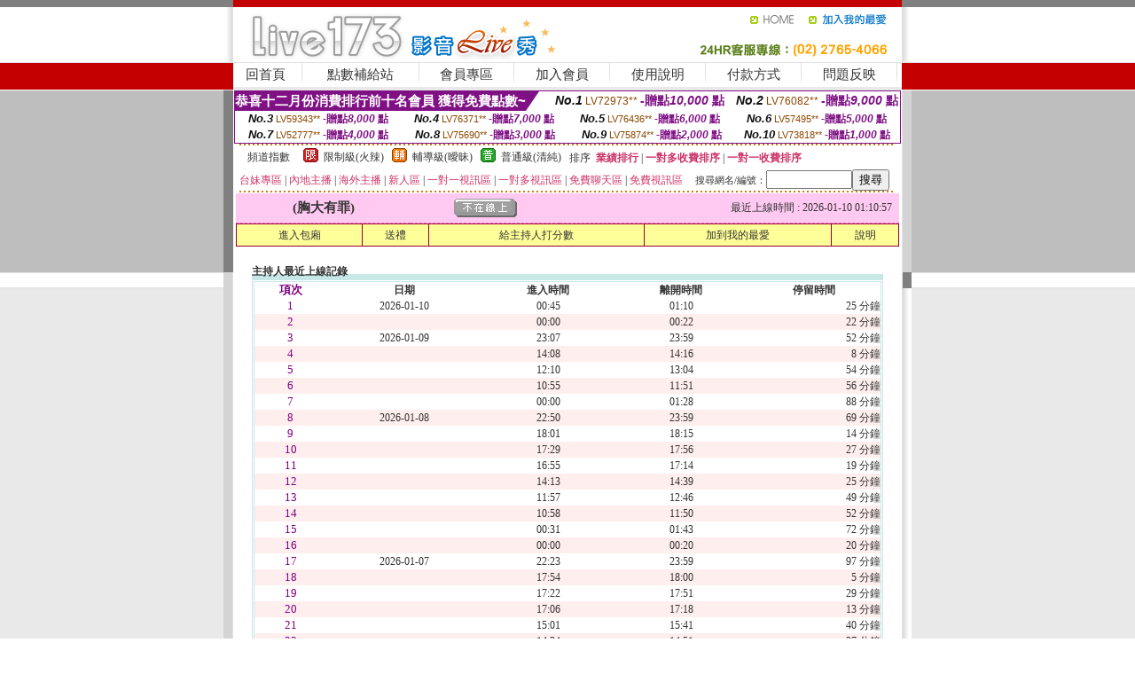

--- FILE ---
content_type: text/html; charset=Big5
request_url: http://170132.ke52y.com/index.phtml?PUT=a_show&TYPE=ALOG&AID=168312&FID=170132
body_size: 10457
content:
<html><head><title>live173色裸聊直播間</title><meta http-equiv=content-type content="text/html; charset=big5">
<meta name="Keywords" content="電話妹妹聊天網處女情人天堂嘉義之光聊天聯盟168視訊聊天室一對一show台灣Kiss情色小說成人視訊休閒EZ補夢網聊天聯盟夫妻視頻秀qq群情色部落格台灣123456免費電影區ut交友網站成人在線聊天室熱舞情色女主播視頻聊天情色聊天室大秀色情免費裸聊室色情美女跳舞直播間情色聊天裸聊秀場情色免費主播裸聊室免費看美女艷舞視訊秀色情視頻美女聊天室真實微信果聊號美聊一對一社交app一對一果聊視頻一對一服務qq號微信一對一直播號果聊破解版">
<meta name="description" content="電話妹妹聊天網處女情人天堂嘉義之光聊天聯盟168視訊聊天室一對一show台灣Kiss情色小說成人視訊休閒EZ補夢網聊天聯盟夫妻視頻秀qq群情色部落格台灣123456免費電影區ut交友網站成人在線聊天室熱舞情色女主播視頻聊天情色聊天室大秀色情免費裸聊室色情美女跳舞直播間情色聊天裸聊秀場情色免費主播裸聊室免費看美女艷舞視訊秀色情視頻美女聊天室真實微信果聊號美聊一對一社交app一對一果聊視頻一對一服務qq號微信一對一直播號果聊破解版">

<style type="text/css"><!--
.SS {font-size: 10px;line-height: 14px;}
.S {font-size: 11px;line-height: 16px;}
.M {font-size: 13px;line-height: 18px;}
.L {font-size: 15px;line-height: 20px;}
.LL {font-size: 17px;line-height: 22px;}
.LLL {font-size: 21px;line-height: 28px;}




body {
        font-size: 12px;
        height: 16px;
}


A:link { COLOR: #333333; TEXT-DECORATION: none }
A:active { COLOR: #333333; TEXT-DECORATION: none }
A:visited { COLOR: #333333; TEXT-DECORATION: none }
A:hover { COLOR: #CC0000; TEXT-DECORATION: underline }
.ainput { 
	font-size: 10pt;
	height: 22px;
	MARGIN-TOP: 2px;
	MARGIN-BOTTOM: 0px
}
select { 
	font-size: 9pt;
	height: 19px;
}
textarea { 
	font-size: 9pt;
	color: #666666;
}
td {
	font-size: 9pt;
	color: #333333;
	LETTER-SPACING: 0em;
	LINE-HEIGHT: 1.5em;
}
.style1 {
	color: #0074CE;
	font-family: Arial;
	font-weight: bold;
}
.style2 {
	font-family: Arial;
	font-weight: bold;
	color: #C40000;
}
.style3 {
	font-size: 12px;
	font-style: normal;
	LINE-HEIGHT: 1.6em;
	color: #C40000;
}
.style4 {
	font-size: 9pt;
	font-style: normal;
	LINE-HEIGHT: 1.6em;
	color: #E90080;
}
.style5 {
	font-size: 9pt;
	font-style: normal;
	LINE-HEIGHT: 1.6em;
	color: #FF8000;
}
.Table_f1 {
	font-size: 9pt;
	font-style: normal;
	LINE-HEIGHT: 1.5em;
	color: #E90080;
}
.Table_f2 {
	font-size: 9pt;
	font-style: normal;
	LINE-HEIGHT: 1.5em;
	color: #0074CE;
}
.Table_f3 {
	font-size: 9pt;
	font-style: normal;
	LINE-HEIGHT: 1.5em;
	color: #999999;
}
.Table_f4 {
	font-size: 9pt;
	font-style: normal;
	LINE-HEIGHT: 1.5em;
	color: #597D15;
}
.T11B_r {
	font-size: 11pt;
	font-weight: bold;
	LINE-HEIGHT: 1.6em;
	color: #C40000;
}
.T11B_b {
	font-size: 11pt;
	font-weight: bold;
	LINE-HEIGHT: 1.6em;
	color: #0066CC;
}
.T11B_b1 {
	font-size: 11pt;
	font-weight: bold;
	LINE-HEIGHT: 1.6em;
	color: #003399;
}
.t9 {
	font-size: 9pt;
	font-style: normal;
	LINE-HEIGHT: 1.5em;
	color: #0066CC;
}
.t9b {
	font-size: 10pt;
	font-style: normal;
	font-weight: bold;
	LINE-HEIGHT: 1.6em;
	font-family: Arial;
	color: #0066CC;
}

.t12b {
	font-size: 12pt;
	color: #004040;
	font-style: normal;
	font-weight: bold;
	LINE-HEIGHT: 1.6em;
	font-family: "Times New Roman", "Times", "serif";
}



--></style>
<script language="JavaScript" type="text/JavaScript">
function CHAT_GO(AID,FORMNAME){
document.form1_GO.AID.value=AID;
document.form1_GO.ROOM.value=AID;
document.form1_GO.MID.value=10000;
if(FORMNAME.uname.value=="" || FORMNAME.uname.value.indexOf("請輸入")!=-1)    {
  alert("請輸入暱稱");
  FORMNAME.uname.focus();
}else{
  var AWidth = screen.width-20;
  var AHeight = screen.height-80;
  if( document.all || document.layers ){
  utchat10000=window.open("","utchat10000","width="+AWidth+",height="+AHeight+",resizable=yes,toolbar=no,location=no,directories=no,status=no,menubar=no,copyhistory=no,top=0,left=0");
  }else{
  utchat10000=window.open("","utchat10000","width="+AWidth+",height="+AHeight+",resizable=yes,toolbar=no,location=no,directories=no,status=no,menubar=no,copyhistory=no,top=0,left=0");
  }
  document.form1_GO.uname.value=FORMNAME.uname.value;
  document.form1_GO.sex.value=FORMNAME.sex.value;
  document.form1_GO.submit();
}
}


function CHAT_GO123(AID){
  document.form1_GO.AID.value=AID;
  document.form1_GO.ROOM.value=AID;
  document.form1_GO.MID.value=10000;
  if(document.form1_GO.uname.value=="")    {
    alert("請輸入暱稱");
  }else{
    var AWidth = screen.width-20;
    var AHeight = screen.height-80;
    if( document.all || document.layers ){
    utchat10000=window.open("","utchat10000","width="+AWidth+",height="+AHeight+",resizable=yes,toolbar=no,location=no,directories=no,status=no,menubar=no,copyhistory=no,top=0,left=0");
    }else{
    utchat10000=window.open("","utchat10000","width="+AWidth+",height="+AHeight+",resizable=yes,toolbar=no,location=no,directories=no,status=no,menubar=no,copyhistory=no,top=0,left=0");
    }
    document.form1_GO.submit();
  }
}

function MM_swapImgRestore() { //v3.0
  var i,x,a=document.MM_sr; for(i=0;a&&i<a.length&&(x=a[i])&&x.oSrc;i++) x.src=x.oSrc;
}

function MM_preloadImages() { //v3.0
  var d=document; if(d.images){ if(!d.MM_p) d.MM_p=new Array();
    var i,j=d.MM_p.length,a=MM_preloadImages.arguments; for(i=0; i<a.length; i++)
    if (a[i].indexOf("#")!=0){ d.MM_p[j]=new Image; d.MM_p[j++].src=a[i];}}
}

function MM_findObj(n, d) { //v4.01
  var p,i,x;  if(!d) d=document; if((p=n.indexOf("?"))>0&&parent.frames.length) {
    d=parent.frames[n.substring(p+1)].document; n=n.substring(0,p);}
  if(!(x=d[n])&&d.all) x=d.all[n]; for (i=0;!x&&i<d.forms.length;i++) x=d.forms[i][n];
  for(i=0;!x&&d.layers&&i<d.layers.length;i++) x=MM_findObj(n,d.layers[i].document);
  if(!x && d.getElementById) x=d.getElementById(n); return x;
}

function MM_swapImage() { //v3.0
  var i,j=0,x,a=MM_swapImage.arguments; document.MM_sr=new Array; for(i=0;i<(a.length-2);i+=3)
   if ((x=MM_findObj(a[i]))!=null){document.MM_sr[j++]=x; if(!x.oSrc) x.oSrc=x.src; x.src=a[i+2];}
}
//-->
</script>


</head>
<!--body topMargin=0 marginheight=0 marginwidth=0 BACKGROUND='/images_live173/bg.gif'-->
<table width='776' border='0' align='center' cellpadding='0' cellspacing='0'><tr><td width='11' valign='top' background='images_live173/Tab_L2.gif'><img src='images_live173/Tab_L1.gif' width='11' height='325'></td><td width='754' align='center' valign='top' bgcolor='#FFFFFF'><body topMargin=0 marginheight=0 marginwidth=0 BACKGROUND='/images_live173/bg.gif'><table width='754' border='0' cellspacing='0' cellpadding='0'><tr><td height='8' bgcolor='#C40000'><img src='/images_live173//sx.gif' width='1' height='1'></td></tr>
<tr><td height='62'><table width='754' border='0' cellspacing='0' cellpadding='0'>
<tr><td width='365'><img src='/images_live173//logo.gif' width='365' height='62'></td>
<td width='389'><table width='389' border='0' cellspacing='0' cellpadding='0'>
<tr><td height='27' align='right'><a href='http://170132.ke52y.com/?FID=170132' target='_top'><img src='/images_live173//home.gif' width='66' height='27' border='0'></a><a href="javascript:window.external.AddFavorite ('http://170132.ke52y.com/?FID=170132','Live173影音Live秀')"><img src='/images_live173//myfavorites.gif' width='108' height='27' border='0'></a></td></tr><tr><td height='35' align='right'><img src='/images_live173//tel.gif' width='389' height='35'></td></tr></table></td></tr></table></td></tr></table><table width='754' border='0' cellspacing='0' cellpadding='0'><tr>
<td height='1' bgcolor='#E1E1E1'><img src='images_live173/sx.gif' width='1' height='1'></td></tr>
<tr><td height='27' valign='top' bgcolor='#FFFFFF'><table width='754' height='27' border='0' cellpadding='0' cellspacing='0' CLASS=L><tr align='center'><td CLASS=L><a href='./?FID=170132'>回首頁</A></td><td width='11'  CLASS=L><img src='images_live173/menuline.gif' width='11' height='27'></td><td CLASS=L><a href='/PAY1/?UID=&FID=170132' TARGET='_blank'>點數補給站</A></td><td width='11'  CLASS=L><img src='images_live173/menuline.gif' width='11' height='27'></td><td CLASS=L><a href='./?PUT=up&FID=170132' target='_top'>會員專區</span></A></td><td width='11'  CLASS=L><img src='images_live173/menuline.gif' width='11' height='27'></td><td CLASS=L><a href='./?PUT=up_reg&s=0&FID=170132' target='_top'>加入會員</span></A></td><td width='11'><img src='images_live173/menuline.gif' width='11' height='27'></td><td  CLASS=L><a href='./?PUT=faq&FID=170132'>使用說明</span></A></td><td width='11'><img src='images_live173/menuline.gif' width='11' height='27'></td><td  CLASS=L><a href='./?PUT=pay_doc1&FID=170132'>付款方式</span></A></td><td width='11'><img src='images_live173/menuline.gif' width='11' height='27'></td><td  CLASS=L><a href='./?PUT=mailbox&FID=170132'>問題反映</A></td><td width='11'><img src='images_live173/menuline.gif' width='11' height='27'></td><td  CLASS=L></td></tr></table></td></tr></table><table width='754' border='0' cellspacing='0' cellpadding='0'><tr><td height='4' bgcolor='#E9E9E9'><img src='images_live173/sx.gif' width='1' height='1'></td></tr></table><table border='0' cellspacing='0' cellpadding='0' ALIGN='CENTER' bgcolor='#FFFFFF' width='750'><tr><td><div style="margin:0 auto;width: 750px;border:1px solid #7f1184; font-family:Helvetica, Arial, 微軟正黑體 ,sans-serif;font-size: 12px; background-color: #ffffff">
 <table border="0" cellpadding="0" cellspacing="0" width="100%">
        <tr>
          <td align="left" valign="top">
            <table border="0" cellpadding="0" cellspacing="0" height="22">
              <tr>
                <td bgcolor="#7f1184"><b style="color:#FFFFFF;font-size:15px"> 恭喜十二月份消費排行前十名會員 獲得免費點數~</b></td>
                <td width="15">
                  <div style="border-style: solid;border-width: 22px 15px 0 0;border-color: #7e1184 transparent transparent transparent;"></div>
                </td>
              </tr>
            </table>
          </td>
          <td align="left">
            <b style="color:#111111;font-size:14px"><em>No.1</em></b>&nbsp;<span style="color:#8c4600;font-size:12px">LV72973**</span>
            <b style="color:#7f1184;font-size:14px"> -贈點<em>10,000</em> 點</b>
          </td>
          <td align="center" width="25%">
            <b style="color:#111111;font-size:14px"><em>No.2</em></b>&nbsp;<span style="color:#8c4600;font-size:12px">LV76082**</span>
            <b style="color:#7f1184;font-size:14px"> -贈點<em>9,000</em> 點</b>
          </td>
        </tr>
      </table>
      <table border="0" cellpadding="0" cellspacing="0" width="100%">
        <tr>
          <td align="center" width="25%">
            <b style="color:#111111;font-size:13px"><em>No.3</em></b>&nbsp;<span style="color:#8c4600;font-size:11px">LV59343**</span>
            <b style="color:#7f1184;font-size:12px"> -贈點<em>8,000</em> 點</b>
          </td>
          <td align="center" width="25%">
            <b style="color:#111111;font-size:13px"><em>No.4</em></b>&nbsp;<span style="color:#8c4600;font-size:11px">LV76371**</span>
            <b style="color:#7f1184;font-size:12px"> -贈點<em>7,000</em> 點</b>
          </td>
          <td align="center" width="25%">
            <b style="color:#111111;font-size:13px"><em>No.5</em></b>&nbsp;<span style="color:#8c4600;font-size:11px">LV76436**</span>
            <b style="color:#7f1184;font-size:12px"> -贈點<em>6,000</em> 點</b>
          </td>
          <td align="center">
            <b style="color:#111111;font-size:13px"><em>No.6</em></b>&nbsp;<span style="color:#8c4600;font-size:11px">LV57495**</span>
            <b style="color:#7f1184;font-size:12px"> -贈點<em>5,000</em> 點</b>
          </td>
        </tr>
      </table>
      <table border="0" cellpadding="0" cellspacing="0" width="100%">
        <tr>
          <td align="center" width="25%">
            <b style="color:#111111;font-size:13px"><em>No.7</em></b>&nbsp;<span style="color:#8c4600;font-size:11px">LV52777**</span>
            <b style="color:#7f1184;font-size:12px"> -贈點<em>4,000</em> 點</b>
          </td>
          <td align="center" width="25%">
            <b style="color:#111111;font-size:13px"><em>No.8</em></b>&nbsp;<span style="color:#8c4600;font-size:11px">LV75690**</span>
            <b style="color:#7f1184;font-size:12px"> -贈點<em>3,000</em> 點</b>
          </td>
          <td align="center" width="25%">
            <b style="color:#111111;font-size:13px"><em>No.9</em></b>&nbsp;<span style="color:#8c4600;font-size:11px">LV75874**</span>
            <b style="color:#7f1184;font-size:12px"> -贈點<em>2,000</em> 點</b>
          </td>
          <td align="center" width="25%">
            <b style="color:#111111;font-size:13px"><em>No.10</em></b>&nbsp;<span style="color:#8c4600;font-size:11px">LV73818**</span>
            <b style="color:#7f1184;font-size:12px"> -贈點<em>1,000</em> 點</b>
          </td>
        </tr>
      </table>
    </div>
</td></tr></table><table width='740' height='25' border='0' cellpadding='0' cellspacing='0' bgcolor='#FFFFFF' ALIGN=CENTER CLASS=S><tr> <td height='2' background='img/dot.gif'><img src='img/dot.gif' width='5' height='2'></td></tr><tr><td><table border='0' cellpadding='0' cellspacing='3' CLASS='M'><tr><td>&nbsp;&nbsp;頻道指數&nbsp;&nbsp;</TD><TD CLASS='M'>&nbsp;&nbsp;<A HREF='./index.phtml?PUT=A_SORT&SORT=R41&FID=170132'><img src='/images/slevel1.gif' width='17' height='16' BORDER='0' TITLE='節目等級為限制級適合年齡滿21歲之成人進入'></A></TD><TD>&nbsp;<A HREF='./index.phtml?PUT=A_SORT&SORT=R41&FID=170132'>限制級(火辣)</A></TD><TD>&nbsp;&nbsp;<A HREF='./index.phtml?PUT=A_SORT&SORT=R42&FID=170132'><img src='/images/slevel2.gif' width='17' height='16' BORDER='0' TITLE='節目等級為輔導級適合年齡滿18歲之成人進入'></A></TD><TD>&nbsp;<A HREF='./index.phtml?PUT=A_SORT&SORT=R42&FID=170132'>輔導級(曖昧)</A></TD><TD>&nbsp;&nbsp;<A HREF='./index.phtml?PUT=A_SORT&SORT=R40&FID=170132'><img src='/images/slevel0.gif' width='17' height='16' BORDER='0' TITLE='節目等級為普通級適合所有年齡層進入'></A></TD><TD>&nbsp;<A HREF='./index.phtml?PUT=A_SORT&SORT=R40&FID=170132'>普通級(清純)</A></TD><TD><table width='100%' height='20' border='0' cellpadding='0' cellspacing='0' CLASS='S'><tr><td valign='bottom'>&nbsp;&nbsp;排序&nbsp;&nbsp;<strong><a href='./index.phtml?PUT=A_SORT&SORT=N&ON=&FID=170132'><font color='#CC3366'>業績排行</font></a></strong>&nbsp;|&nbsp;<strong><a href='./index.phtml?PUT=A_SORT&SORT=R6&FID=170132'><font color='#CC3366'>一對多收費排序</font></a></strong>&nbsp;|&nbsp;<strong><a href='./index.phtml?PUT=A_SORT&SORT=R7&FID=170132'><font color='#CC3366'>一對一收費排序</font></a></strong></font></div></td></tr></table></td></tr></table><table width='100%' height='20' border='0' cellpadding='0' cellspacing='0'><tr><td><a href='./index.phtml?PUT=A_SORT&SORT=TW&FID=170132'><font color='#CC3366'>台妹專區</font></a>&nbsp;|&nbsp;<a href='./index.phtml?PUT=A_SORT&SORT=CN&FID=170132'><font color='#CC3366'>內地主播</font></a>&nbsp;|&nbsp;<a href='./index.phtml?PUT=A_SORT&SORT=GLOBAL&FID=170132'><font color='#CC3366'>海外主播</font></a>&nbsp;|&nbsp;<a href='./index.phtml?PUT=A_SORT&SORT=NEW&FID=170132'><font color='#CC3366'>新人區</font></a></strong>&nbsp;|&nbsp;<a href='./index.phtml?PUT=A_SORT&SORT=R52&FID=170132'><font color='#CC3366'>一對一視訊區</font></a></strong>&nbsp;|&nbsp;<a href='./index.phtml?PUT=A_SORT&SORT=R54&FID=170132'><font color='#CC3366'>一對多視訊區</font></a></strong>&nbsp;|&nbsp;<a href='./index.phtml?PUT=A_SORT&SORT=R51&FID=170132'><font color='#CC3366'>免費聊天區</font></a></strong>&nbsp;|&nbsp;<a href='./index.phtml?PUT=A_SORT&SORT=R53&FID=170132'><font color='#CC3366'>免費視訊區</font></a></strong></font></div></TD><TD><table border='0' cellspacing='0' bgcolor='#FFFFFF' cellpadding='0'><form name='SEARCHFORM123' action='./index.phtml' align=center method=POST><input type=hidden name='PUT' value='a_show'><input type=hidden name='FID' value='170132'><TR><TD class='S'>搜尋網名/編號：<input type='text' name='KEY_STR' size='10' VALUE=''><input type='SUBMIT' value='搜尋' name='B2'></td></tr></FORM></table></TD></tr></table><tr> <td height='2' background='img/dot.gif'><img src='img/dot.gif' width='5' height='2'></td></tr></td></tr></table><table width='750' border='0' cellspacing='0' cellpadding='0' ALIGN=CENTER BGCOLOR='#FFFFFF'><TR><TD><CENTER>
<SCRIPT language='JavaScript'>
function CHECK_SEARCH_KEY(FORMNAME){
  var error;
  if (FORMNAME.KEY_STR.value.length<2){
    alert('您輸入的搜尋字串必需多於 2 字元!!');
    FORMNAME.KEY_STR.focus();
    return false;
  }
  return true;
}
</SCRIPT>
<script>function BOOKMARKAID(){var BASE_URL='http://170132.ke52y.com/?PUT=a_show&AID=168312&FID=170132&R2=&CHANNEL=R52';var BASE_TITLE='胸大有罪影音視訊聊天室 - 胸大有罪 ';if ((navigator.appName == "Microsoft Internet Explorer") && (parseInt(navigator.appVersion) >= 4)) {
window.external.AddFavorite (BASE_URL,BASE_TITLE);
}else {
var msg = '為了方便您下次再進入本網站請 [ 加入我的最愛]!';
if(navigator.appName == 'Netscape'){msg += '(CTRL-D)';}
alert(msg);
}
}</script><SCRIPT>
function CHATGO(AID,ACTIONTYPE){
  document.FORM_GO_CHAT.ACTIONTYPE.value=ACTIONTYPE;
  document.FORM_GO_CHAT.AID.value=AID;
  document.FORM_GO_CHAT.ROOM.value=AID;
  document.FORM_GO_CHAT.MID.value=10000;
  document.FORM_GO_CHAT.target="A_"+AID;
  var AW = screen.availWidth;
  var AH = screen.availHeight;document.FORM_GO_CHAT.submit();}</SCRIPT><table width='0' border='0' cellpadding='0' cellspacing='0'><TR><TD></TD></TR>
<form method='GET' action='/V4/index.phtml'  target='_blank' name='FORM_GO_CHAT'>
<input type='HIDDEN' name='sex' value=''>
<input type='HIDDEN' name='sextype' value=''>
<input type='HIDDEN' name='age' value=''>
<input type='HIDDEN' name='ACTIONTYPE' value=''><input type='HIDDEN' name='MID' value='170132'>
<input type='HIDDEN' name='UID' value=''>
<input type='HIDDEN' name='ROOM' value='168312'>
<input type='HIDDEN' name='AID' value='168312'>
<input type='HIDDEN' name='FID' value='170132'>
</form></TABLE><table border='0' width='750' cellspacing='1' cellpadding='0' align='center' CLASS=M><tr><td ALIGN=CENTER>
<TABLE border='0' width='100%' cellspacing='0' cellpadding='4' CLASS=M>
<TR><TD style='background:#FFC9F2;padding:6px 8px 6px 8px;border-bottom:1px dashed #F572CF' CLASS='L' ALIGN='CENTER' VALIGN=TOP><B>
 &nbsp;&nbsp;(胸大有罪)&nbsp;&nbsp;</TD>
<TD style='background:#FFC9F2;padding:6px 8px 6px 8px;border-bottom:1px dashed #F572CF' CLASS='L' ALIGN='CENTER' VALIGN=TOP><B>
<IMG SRC='/T008IMG/offline.gif'>
</TD>
<TD style='background:#FFC9F2;padding:6px 8px 6px 8px;border-bottom:1px dashed #F572CF' align='right'>最近上線時間 : 2026-01-10 01:10:57 </TD></TR>
</TD></TR></TABLE>
<TABLE CLASS=M WIDTH=100% ALIGN=CENTER border='1' cellpadding='1' cellspacing='0' style='border-collapse: collapse' bordercolor='#990033'><TR><TD  ALIGN=CENTER onmouseover="this.bgColor='#FFCC33';" onmouseout="this.bgColor='#FFFF99'"; BGCOLOR='#FFFF99' HEIGHT='25 '><A href="Javascript:CHATGO('168312','3');">
進入包廂
</A>
</TD><TD  ALIGN=CENTER onmouseover="this.bgColor='#FFCC33';" onmouseout="this.bgColor='#FFFF99'"; BGCOLOR='#FFFF99' HEIGHT='25 '><A href='./?PUT=gift_send&AID=168312&FID=170132'>送禮</A>
</TD><TD  ALIGN=CENTER onmouseover="this.bgColor='#FFCC33';" onmouseout="this.bgColor='#FFFF99'"; BGCOLOR='#FFFF99' HEIGHT='25 '><A href='./index.phtml?PUT=a_vote_edit&AID=168312&FID=170132'>給主持人打分數</A>
</TD><TD  ALIGN=CENTER onmouseover="this.bgColor='#FFCC33';" onmouseout="this.bgColor='#FFFF99'"; BGCOLOR='#FFFF99' HEIGHT='25 '><A href='JavaScript:BOOKMARKAID();'>加到我的最愛</A>
</TD><TD  ALIGN=CENTER onmouseover="this.bgColor='#FFCC33';" onmouseout="this.bgColor='#FFFF99'"; BGCOLOR='#FFFF99' HEIGHT='25 '><A href='./index.phtml?PUT=faq&FID=170132'>說明</A>
</TD></TR></TABLE></TD></TR></TABLE>
<BR>
<table border='0' cellpadding='0' cellspacing='0' width='95%' id='table14'><tr><td background='/images_vote/bar_bg.gif'><B>主持人最近上線記錄</B></td></tr></table><table border='0' cellpadding='0' cellspacing='0' width='95%' id='table30' style='border: 3px double #C7E8E7; '><tr><td><table border='0' cellpadding='0' cellspacing='0' id='table31' style='font-size: 10pt' width=100%><tr><td align='CENTER'><font size='2' color='#800080'><B>項次</font></TD><td align='CENTER'><B>日期</TD><td align='CENTER'><B>進入時間</TD><TD ALIGN=CENTER><B>離開時間</td><TD ALIGN=CENTER><B>停留時間</td></tr><tr BGCOLOR='FFFFFF'><td align='CENTER'><font size='2' color='#800080'>1</font></TD><TD ALIGN=CENTER>2026-01-10</td><td align='CENTER'>00:45</TD><TD ALIGN=CENTER>01:10</td><TD ALIGN=RIGHT>25 分鐘</td><tr BGCOLOR='FFEEEE'><td align='CENTER'><font size='2' color='#800080'>2</font></TD><TD ALIGN=CENTER></td><td align='CENTER'>00:00</TD><TD ALIGN=CENTER>00:22</td><TD ALIGN=RIGHT>22 分鐘</td><tr BGCOLOR='FFFFFF'><td align='CENTER'><font size='2' color='#800080'>3</font></TD><TD ALIGN=CENTER>2026-01-09</td><td align='CENTER'>23:07</TD><TD ALIGN=CENTER>23:59</td><TD ALIGN=RIGHT>52 分鐘</td><tr BGCOLOR='FFEEEE'><td align='CENTER'><font size='2' color='#800080'>4</font></TD><TD ALIGN=CENTER></td><td align='CENTER'>14:08</TD><TD ALIGN=CENTER>14:16</td><TD ALIGN=RIGHT>8 分鐘</td><tr BGCOLOR='FFFFFF'><td align='CENTER'><font size='2' color='#800080'>5</font></TD><TD ALIGN=CENTER></td><td align='CENTER'>12:10</TD><TD ALIGN=CENTER>13:04</td><TD ALIGN=RIGHT>54 分鐘</td><tr BGCOLOR='FFEEEE'><td align='CENTER'><font size='2' color='#800080'>6</font></TD><TD ALIGN=CENTER></td><td align='CENTER'>10:55</TD><TD ALIGN=CENTER>11:51</td><TD ALIGN=RIGHT>56 分鐘</td><tr BGCOLOR='FFFFFF'><td align='CENTER'><font size='2' color='#800080'>7</font></TD><TD ALIGN=CENTER></td><td align='CENTER'>00:00</TD><TD ALIGN=CENTER>01:28</td><TD ALIGN=RIGHT>88 分鐘</td><tr BGCOLOR='FFEEEE'><td align='CENTER'><font size='2' color='#800080'>8</font></TD><TD ALIGN=CENTER>2026-01-08</td><td align='CENTER'>22:50</TD><TD ALIGN=CENTER>23:59</td><TD ALIGN=RIGHT>69 分鐘</td><tr BGCOLOR='FFFFFF'><td align='CENTER'><font size='2' color='#800080'>9</font></TD><TD ALIGN=CENTER></td><td align='CENTER'>18:01</TD><TD ALIGN=CENTER>18:15</td><TD ALIGN=RIGHT>14 分鐘</td><tr BGCOLOR='FFEEEE'><td align='CENTER'><font size='2' color='#800080'>10</font></TD><TD ALIGN=CENTER></td><td align='CENTER'>17:29</TD><TD ALIGN=CENTER>17:56</td><TD ALIGN=RIGHT>27 分鐘</td><tr BGCOLOR='FFFFFF'><td align='CENTER'><font size='2' color='#800080'>11</font></TD><TD ALIGN=CENTER></td><td align='CENTER'>16:55</TD><TD ALIGN=CENTER>17:14</td><TD ALIGN=RIGHT>19 分鐘</td><tr BGCOLOR='FFEEEE'><td align='CENTER'><font size='2' color='#800080'>12</font></TD><TD ALIGN=CENTER></td><td align='CENTER'>14:13</TD><TD ALIGN=CENTER>14:39</td><TD ALIGN=RIGHT>25 分鐘</td><tr BGCOLOR='FFFFFF'><td align='CENTER'><font size='2' color='#800080'>13</font></TD><TD ALIGN=CENTER></td><td align='CENTER'>11:57</TD><TD ALIGN=CENTER>12:46</td><TD ALIGN=RIGHT>49 分鐘</td><tr BGCOLOR='FFEEEE'><td align='CENTER'><font size='2' color='#800080'>14</font></TD><TD ALIGN=CENTER></td><td align='CENTER'>10:58</TD><TD ALIGN=CENTER>11:50</td><TD ALIGN=RIGHT>52 分鐘</td><tr BGCOLOR='FFFFFF'><td align='CENTER'><font size='2' color='#800080'>15</font></TD><TD ALIGN=CENTER></td><td align='CENTER'>00:31</TD><TD ALIGN=CENTER>01:43</td><TD ALIGN=RIGHT>72 分鐘</td><tr BGCOLOR='FFEEEE'><td align='CENTER'><font size='2' color='#800080'>16</font></TD><TD ALIGN=CENTER></td><td align='CENTER'>00:00</TD><TD ALIGN=CENTER>00:20</td><TD ALIGN=RIGHT>20 分鐘</td><tr BGCOLOR='FFFFFF'><td align='CENTER'><font size='2' color='#800080'>17</font></TD><TD ALIGN=CENTER>2026-01-07</td><td align='CENTER'>22:23</TD><TD ALIGN=CENTER>23:59</td><TD ALIGN=RIGHT>97 分鐘</td><tr BGCOLOR='FFEEEE'><td align='CENTER'><font size='2' color='#800080'>18</font></TD><TD ALIGN=CENTER></td><td align='CENTER'>17:54</TD><TD ALIGN=CENTER>18:00</td><TD ALIGN=RIGHT>5 分鐘</td><tr BGCOLOR='FFFFFF'><td align='CENTER'><font size='2' color='#800080'>19</font></TD><TD ALIGN=CENTER></td><td align='CENTER'>17:22</TD><TD ALIGN=CENTER>17:51</td><TD ALIGN=RIGHT>29 分鐘</td><tr BGCOLOR='FFEEEE'><td align='CENTER'><font size='2' color='#800080'>20</font></TD><TD ALIGN=CENTER></td><td align='CENTER'>17:06</TD><TD ALIGN=CENTER>17:18</td><TD ALIGN=RIGHT>13 分鐘</td><tr BGCOLOR='FFFFFF'><td align='CENTER'><font size='2' color='#800080'>21</font></TD><TD ALIGN=CENTER></td><td align='CENTER'>15:01</TD><TD ALIGN=CENTER>15:41</td><TD ALIGN=RIGHT>40 分鐘</td><tr BGCOLOR='FFEEEE'><td align='CENTER'><font size='2' color='#800080'>22</font></TD><TD ALIGN=CENTER></td><td align='CENTER'>14:24</TD><TD ALIGN=CENTER>14:51</td><TD ALIGN=RIGHT>27 分鐘</td><tr BGCOLOR='FFFFFF'><td align='CENTER'><font size='2' color='#800080'>23</font></TD><TD ALIGN=CENTER></td><td align='CENTER'>12:58</TD><TD ALIGN=CENTER>13:13</td><TD ALIGN=RIGHT>15 分鐘</td><tr BGCOLOR='FFEEEE'><td align='CENTER'><font size='2' color='#800080'>24</font></TD><TD ALIGN=CENTER></td><td align='CENTER'>11:51</TD><TD ALIGN=CENTER>12:54</td><TD ALIGN=RIGHT>63 分鐘</td><tr BGCOLOR='FFFFFF'><td align='CENTER'><font size='2' color='#800080'>25</font></TD><TD ALIGN=CENTER></td><td align='CENTER'>10:51</TD><TD ALIGN=CENTER>11:43</td><TD ALIGN=RIGHT>52 分鐘</td><tr BGCOLOR='FFEEEE'><td align='CENTER'><font size='2' color='#800080'>26</font></TD><TD ALIGN=CENTER></td><td align='CENTER'>00:00</TD><TD ALIGN=CENTER>00:05</td><TD ALIGN=RIGHT>5 分鐘</td><tr BGCOLOR='FFFFFF'><td align='CENTER'><font size='2' color='#800080'>27</font></TD><TD ALIGN=CENTER>2026-01-06</td><td align='CENTER'>23:58</TD><TD ALIGN=CENTER>23:59</td><TD ALIGN=RIGHT>1 分鐘</td><tr BGCOLOR='FFEEEE'><td align='CENTER'><font size='2' color='#800080'>28</font></TD><TD ALIGN=CENTER></td><td align='CENTER'>23:22</TD><TD ALIGN=CENTER>23:49</td><TD ALIGN=RIGHT>27 分鐘</td><tr BGCOLOR='FFFFFF'><td align='CENTER'><font size='2' color='#800080'>29</font></TD><TD ALIGN=CENTER></td><td align='CENTER'>22:29</TD><TD ALIGN=CENTER>23:07</td><TD ALIGN=RIGHT>38 分鐘</td><tr BGCOLOR='FFEEEE'><td align='CENTER'><font size='2' color='#800080'>30</font></TD><TD ALIGN=CENTER></td><td align='CENTER'>17:58</TD><TD ALIGN=CENTER>18:40</td><TD ALIGN=RIGHT>42 分鐘</td></table><BR></td></tr></table><TABLE><TR><TD ALIGN=CENTER><B><A href='./?PUT=a_show&AID=168312&FID=170132'>主持人個人首頁</A></B>
 | <B><A href='./?PUT=a_show&TYPE=UP9&AID=168312&FID=170132'>相片本</A></B>
 | <B><A href='./?PUT=a_show&TYPE=A_VOTE&AID=168312&FID=170132'>評價</A></B>
 | <B><A href='./?PUT=a_show&TYPE=ALOG&AID=168312&FID=170132'>記錄</A></B>
</TD></TR></TABLE>
</td></tr></table></td><td width='11' valign='top' background='images_live173/Tab_R2.gif'><img src='images_live173/Tab_R1.gif' width='11' height='325'></td></tr></table><table width='776' border='0' align='center' cellpadding='0' cellspacing='0' CLASS='M'>
<tr><td height='1' bgcolor='#CDCDCD'><img src='/images_live173/sx.gif' width='1' height='1'></td>
</tr><tr><td height='25' align='center' bgcolor='#FFFFFF'>　<img src='/images_live173/icon_01.gif' width='20' height='20' align='absmiddle'><a href='./?PUT=tos&FID=170132'><FONT CLASS='L'>使用條款</A>　<img src='/images_live173/icon_01.gif' width='20' height='20' align='absmiddle'><A href='./?PUT=aweb_reg&FID=170132'>加入賺錢聯盟</A>　<img src='/images_live173/icon_01.gif' width='20' height='20' align='absmiddle'><A href='./?PUT=aweb_logon&FID=170132'>賺錢聯盟專區</A></FONT>
<BR>
<FONT COLOR=999999 CLASS=S>
Copyright &copy; 2026 By <a href='http://170132.ke52y.com'>live173色裸聊直播間</a> All Rights Reserved.</FONT>
</td></tr>
<tr><td height='50' bgcolor='#F6F6F6'><table width='776' height='50' border='0' cellpadding='0' cellspacing='0'>
<tr><td width='225'><img src='/images_live173/bottom_logo.gif' width='225' height='50'></td>
<td width='551' align='right' background='/images_live173/bottom_bg.gif'><table height='35' border='0' cellpadding='0' cellspacing='0'>
<tr><td width='268' valign='bottom'><img src='/images_live173/bottom_copy.gif' width='268' height='16'></td>
<td width='122' valign='bottom'><img src='/images_live173/bottom_mail.gif' width='122' height='16' border='0'></td></tr>
</table></td></tr></table>
</td></tr></table>
<table width='776' border='0' align='center' cellpadding='0' cellspacing='0'><tr>
<td><img src='/secure/18-01.gif' width='18' height='16'></td>
<td background='/secure/18-01a.gif'><img src='/secure/18-01a.gif' width='18' height='16'></td>
<td><img src='/secure/18-02.gif' width='18' height='16'></td></tr>
<tr><td background='/secure/18-02b.gif'>&nbsp;</td><td>

<TABLE cellSpacing=0 cellPadding=1 width='100%' border=0 ALIGN=CENTER><TBODY><TR align=left>
<TD width=38 height='70' align=middle bgcolor='#EDDAE7'><img src='/secure/18.gif' width='25' hspace='8' vspace='5'></TD>
<TD vAlign=top bgcolor='#EDDAE7' class=style3><font size='2'>
依'電腦網際網路分級辦法'為限制級，限定為年滿<font face='Arial, Helvetica, sans-serif'>18</font>歲且已具有完整行為能力之網友，未滿<font face='Arial, Helvetica, sans-serif'>18</font>
歲謝絕進入瀏覽，且願接受本站內影音內容及各項條款。為防範未滿<font face='Arial, Helvetica, sans-serif'>18</font>歲之未成年網友瀏覽網路上限制級內容的圖文資訊，建議您可進行
<A href='http://www.ticrf.org.tw/' target=_blank>
<FONT color=#597d15>網路分級基金會TICRF分級服務</FONT></A>的安裝與設定。</font>
(為還給愛護本站的網友一個純淨的聊天環境，本站設有管理員)
</TD>
</TR></TBODY></TABLE>

</td><td background='/secure/18-02a.gif'>&nbsp;</td></tr>
<tr><td><img src='/secure/18-03.gif' width='18' height='19'></td>
<td background='/secure/18-03a.gif'>&nbsp;</td>
<td><img src='/secure/18-04.gif' width='18' height='19'></td>
</tr></table><TABLE ALIGN='CENTER'><TR><TD><CENTER><a href=http://www.gk895.com/ target=_blank>免費真人秀視頻聊天室</a>
<a href=http://e372t.com/ target=_blank>uthome多人視訊聊天</a>
<a href=http://336043.yuk26a.com/ target=_blank>173視訊聊天交友網-台灣美女聊天室</a>
<a href=http://www.tca93a.com/ target=_blank>真愛旅舍直播</a>
<a href=http://www.ya347a.com/ target=_blank>真愛旅舍官網</a>
<a href=http://www.ks418a.com/ target=_blank>真愛旅舍聊天室破解</a>
<a href=http://bbs.stj67a.com/ target=_blank>宅男福利社區</a>
<a href=http://bbs.fhu72a.com/ target=_blank>真愛旅舍直播社區</a>
<a href=http://app.sw56k.com/ target=_blank>約炮交友直播間平台</a>
<a href=http://app.as23e.com/ target=_blank>夫妻開放聊天室</a>
<a href=http://336042.hy67uu.com/ target=_blank>live 173 視訊聊天-主播免費祼聊聊天室</a>
<a href=http://336043.hy67uu.com/ target=_blank>173視訊聊天交友網-台灣美女聊天室</a>
<a href=http://hky37.com/ target=_blank>台灣戀戀視頻聊天室</a>
<a href=http://shk73.com/ target=_blank>台灣戀戀視頻聊天室</a>
<a href=http://h11.ysky66.com/ target=_blank>live173視訊影音live秀</a>
<a href=http://kkkyt1266.com/ target=_blank>午夜裸聊直播間</a>
<a href=http://s29mmm.com/ target=_blank>live173 視訊美女</a>
<a href=http://www.ek68ask.com/ target=_blank>成人午夜免費聊天室</a>
<a href=http://hy89ask.com/ target=_blank>開放的交友聊天室</a>
<a href=http://www.hy89ask.com/ target=_blank>開放的交友聊天室</a>
<a href=http://ku78ask.com/ target=_blank>免費真人黃播直播平台</a>
<a href=http://www.ku78ask.com/ target=_blank>免費真人黃播直播平台</a>
<a href=http://335968.i590.com/ target=_blank>173視訊-開放性聊天室</a>
<a href=http://335969.i329.com/ target=_blank>視訊交友-福利聊天室</a>
<a href=http://vn.yuk776.com/ target=_blank>173免費視訊-視頻真人秀聊天室福利</a>
<a href=http://cdr.kuw268.com/ target=_blank>金瓶梅視訊-293真人秀場聊天室</a>
<a href=http://hc.kuw268.com/ target=_blank>視訊交友-福利聊天室</a>
<a href=http://www.gewt58.com/ target=_blank>能看啪啪真人聊天室</a>
<a href=http://336054.i390.com/ target=_blank>美女視訊直播-午夜視頻聊天室真人秀場</a>
<a href=http://336055.i390.com/ target=_blank>live173影音live秀-免費視訊-uu視頻聊天室</a>
<a href=http://gy77u.com/ target=_blank>美女秀場裸聊直播間</a>
<a href=http://ks88m.com/ target=_blank>主播免費祼聊聊天室</a>
<a href=http://ug22y.com/ target=_blank>免費同城交友聊天室</a>
<a href=http://www.yh73e.com/ target=_blank>免費交友裸聊室</a>
<a href=http://app.as23e.com/ target=_blank>夫妻開放聊天室</a>
<a href=http://www.ke58s.com/ target=_blank>視頻真人秀聊天室福利</a>
<a href=http://show98b.com/ target=_blank>UT影音視訊聊天室</a>
<a href=http://mkf26.com/ target=_blank>UT視訊美女直播聊天室</a>
<a href=http://a49.showliveapp.com/ target=_blank>福利聊天室你懂的</a>
<a href=http://a50.showliveapp.com/ target=_blank>真人色情表演視頻網站</a>
<a href=http://www.ahowappp.com/ target=_blank>免費影音視訊聊聊天室</a>
<a href=http://a1.ahowappp.com/ target=_blank>免費影音視訊聊聊天室</a>
<a href=http://sd78u.com/ target=_blank>uu視頻聊天室破解</a>
<a href=http://www.sd78u.com/ target=_blank>uu視頻聊天室破解</a>
<a href=http://se36t.com/ target=_blank>真愛旅舍視頻聊天室</a>
<a href=http://www.se36t.com/ target=_blank>真愛旅舍視頻聊天室</a>
<a href=http://se37k.com/ target=_blank>live173影音live秀-免費視訊</a>
<a href=http://www.se37k.com/ target=_blank>live173影音live秀-免費視訊</a>
<a href=http://tgtk21.com/ target=_blank>裸聊直播間</a>
<a href=http://www.erer21.com/ target=_blank>live173影音視訊live秀</a>
<a href=http://kuyy71.com/ target=_blank>台灣辣妹視訊聊天室</a>
<a href=http://bpopk19.com/ target=_blank>showlive影音視訊聊天室</a>
<a href=http://app.ghh58.com/ target=_blank>真愛旅舍官網</a>
<a href=http://ffas681.com/ target=_blank>真愛旅舍聊天室你懂的</a>
<a href=http://aaty79.com/ target=_blank>放心看AV女優午夜電影院</a>>
<a href=http://xkk57a.com/ target=_blank>真愛旅舍視訊</a>
<a href=http://fzz63a.com/ target=_blank>真愛旅舍視頻聊天室</a>
<a href=http://kjgc71.com/ target=_blank>視訊美女</a>
<a href=http://app.se23g.com/ target=_blank>午夜寂寞聊天室</a>
<a href=http://www.hy59a.com/ target=_blank>真愛旅舍午夜直播間視頻聊天室</a>
<a href=http://fg53k.com/ target=_blank>美女裸聊視頻直播間</a>
<a href=http://mk78h.com/ target=_blank>做愛裸聊室</a>
<a href=http://ky66s.com/ target=_blank>視頻真人秀聊天室福利</a>
<a href=http://www.jyjt73.com/ target=_blank>真愛旅舍視頻聊天室</a>
<a href=http://bbs.sfk27a.com/ target=_blank>草榴1024</a>
<a href=http://bbs.fkh75a.com/ target=_blank>live173影音live秀社區</a>
<a href=http://app.kkyh56.com/ target=_blank>在線聊天室你懂的</a>
<a href=http://app.kkyy76.com/ target=_blank>午夜直播美女福利視頻</a>
<a href=http://app.hhapp96.com/ target=_blank>免費同城交友聊天室</a>
<a href=http://a26.showliveapp.com/ target=_blank>luo聊聊天室</a>
<a href=http://a27.showliveapp.com/ target=_blank>激情真人秀場聊天室</a>
<a href=http://a28.showliveapp.com/ target=_blank>9158多人視頻聊天室</a>
<a href=http://212945.appkkyy.com/ target=_blank>UT影音視訊聊天室</a>
<a href=http://www.sss666sss.com/ target=_blank>真人表演秀視頻聊天室</a>
<a href=http://eu89u.com/ target=_blank>免費午夜秀視頻聊天室</a>
<a href=http://176859.xkk57a.com/ target=_blank>伊莉論壇首頁-免費裸體女主播聊天室</a>
<a href=http://176860.yak79a.com/ target=_blank>mobile01論壇-開放性多人聊天室</a>
<a href=http://www.hshh51.com/ target=_blank>台灣戀戀視頻聊天室</a>
<a href=http://hshh52.com/ target=_blank>台灣戀戀視頻聊天室</a>
<a href=http://176869.h68u.com/ target=_blank>後宮電影院-真人性愛聊天室</a>
<a href=http://rkt97.com/ target=_blank>momo520影音視訊美女主播聊天室</a>
<a href=http://kem73.com/ target=_blank>ut視訊聊天室</a>
<a href=http://335982.ky32y.com/ target=_blank>情色視訊-美女真人裸聊聊天室</a>
<a href=http://kk3003.com/ target=_blank>6699影音視訊聊天室</a>
<a href=http://he579.com/ target=_blank>live173影音視訊live秀</a>
<a href=http://www.kv786.com/ target=_blank>live173影音live秀</a>
<a href=http://ae57y.com/ target=_blank>真愛旅舍裸聊視頻聊天室</a>
妖精直播app下載小虎娃直播app小白兔直播app大象直播app黃台小紅莓直播app免費能收黃台的app不收費草莓直播黃台app紅杏影院小然直播app黃台下載大全不用注冊的黃台直播

app黃台免費入口四季直播黃台app秀秀直播app下載大秀app下載ios同城約會app雪碧直播app國產直播入口大秀付費房間直播平台哪個最火浪花秀直播app小情人直播平台蜜秀直播

ios大咖秀直播app蝴蝶秀直播app鳳蝶直播平台蝶秀直播app主播收費房視頻主播收費房間蜜語app一對一直播蜜橙直播app橙色直播官網牛魔王影視傳媒紫秀live直播愛我live直播
皇後直播app玉米影視無限觀看狼人影院綠巨人app官網91向日葵視頻金魚app直播花茶直播appsky直播平台浪莎直播app韓國直播vlive星戀直播app心上人直播app新宿直播app琪琪

電影在線觀看紅杏影視國外黃台電視節目軟件草莓直播間夜愛秀直播蜜雪直播平台粉蜜直播app灰姑娘直播app浪花直播app芭比直播黑玫瑰直播聖女直播心之戀直播平台
紅浪漫直播平台大蘑菇直播天仙直播APP菊色直播App天使直播平台小辣椒直播app官網女媧直播app下載星戀直播平台依戀直播夜色傳媒app煙花巷直播平台花妃子直播平台
水仙直播平台花狐貍直播app硬漢視頻app破解所有收費直播平台新幹線直播下載玫瑰直播app百合一對一直播收費app橙色直播app下載亞蜜直播appuu聊天室如何破解
宙斯直播夜太美直播app小鹿直播間蜜糖秀直播appsawg台灣app破解版吾愛破解論壇榴蓮vr直播app杏花直播平台一代佳人直播app七月直播app塵落影視app忘憂草俏佳人黃台
f2富二代官網app入口小豬視頻app芭比視頻app奶糖直播app柑橘直播app白狐直播appBABY直播app曖昧直播app果聊直播APP下載秀顏一對一聊天app花妃子直播app綠茶直播
紅豆直播app秀秀漫畫秀秀直播app大秀app下載夜宴黃台app下載不付費黃台app免費下載黃台的app不收費在線紅塵直播app下載黃台軟件下載免費杏子直播app杏仁直播app
天狐直播平台花蝶直播平台橘子視頻app佳麗傳媒直播App海星直播交友App橘子直播交友app嗨兔直播平台快呀直播平台愛神直播平台小野貓直播平台杏播直播平台
鬥貓直播間app伊戀直播App黃台視頻App夜澀直播App艾米直播App鉆石直播App紅高粱直播App蜜心直播平台湫湫直播平台i23t直播平台95愛播隱藏直播間App佳麗傳媒直播平台色柚

直播平台啪啪直播App夜姑娘直播平台螢火蟲直播平台夜月直播app月色直播app大波浪直播app妖女直播app花蝴蝶直播APPMM直播平台百媚直播平台粉桃直播app小性感直播
來秀直播app愛悅蜜App交友平台尤色直播平台日播真人直播App火球直播App貴妃直播app菠蘿秀直播app菠蘿直播平台天鵝芭直播平台夜巴黎直播app芭比直播藍鯨直播
<a href=http://a577.mu49y.com/ target=_blank>匿名聊天 App,後宮私密直播_美女現場直播</a>
<a href=http://a578.mu49y.com/ target=_blank>成人視訊,showlive可以看黃秀的直播app</a>
<a href=http://a579.mu49y.com/ target=_blank>網頁聊天室,live173夜晚十大禁用直播app</a>
<a href=http://a580.mu49y.com/ target=_blank>陌生人聊天,夜色直播</a>
<a href=http://a581.mu49y.com/ target=_blank>live 173 直播平台app,台灣最火夜間直播uu女神直播平台</a>
<a href=http://a582.mu49y.com/ target=_blank>匿名聊天app,s383最刺激的女人直播平台</a>
<a href=http://a583.mu49y.com/ target=_blank>視訊交友app推薦,真愛旅舍黃播裸播app</a>
<a href=http://a584.mu49y.com/ target=_blank>匿名聊天line,後宮免費的色直播視頻</a>
<a href=http://a585.mu49y.com/ target=_blank>真愛旅舍直播破解版,av女優</a>
<a href=http://a586.mu49y.com/ target=_blank>視訊交友電腦,mmbox彩虹色裸聊直播間</a>
<a href=http://a587.mu49y.com/ target=_blank>隨機聊天 App,狐狸精視訊</a>
<a href=http://a588.mu49y.com/ target=_blank>真愛旅舍直播視訊,uu女神最刺激的直播app全國獵豔</a>
<a href=http://a589.mu49y.com/ target=_blank>匿名聊天 App,情色按摩</a>
<a href=http://a590.mu49y.com/ target=_blank>視訊app,mm夜色視訊直播</a>
<a href=http://a591.mu49y.com/ target=_blank>視訊app推薦,真愛旅舍夜晚十大禁用直播app</a>
<a href=http://a592.mu49y.com/ target=_blank>交友視訊app,live173女主播深夜裸身直播間</a>
<a href=http://a593.mu49y.com/ target=_blank>後宮情色的直播平台,越南按摩全套</a>
<a href=http://a594.mu49y.com/ target=_blank>模特兒寫真,live173免費可以看裸聊直播app</a>
<a href=http://a595.mu49y.com/ target=_blank>辣模裸拍,台灣live173直播 - 美女午夜直播</a>
<a href=http://a596.mu49y.com/ target=_blank>台灣mm夜色直播-美女午夜直播 AP,showlive不穿衣免費直播</a>
<a href=http://a597.mu49y.com/ target=_blank>隨機視訊app,mm夜色色情視頻直播間</a>
<a href=http://a598.mu49y.com/ target=_blank>按摩全套個人工作室,捷克論壇</a>
<a href=http://a599.mu49y.com/ target=_blank>台灣showlive直播-美女午夜直,mmbox彩虹日本免費色情直播網站</a>
<a href=http://a600.mu49y.com/ target=_blank>173live官網</a>
<a href=http://a601.mu49y.com/ target=_blank>live173能看黃播的直播平台,美女視訊戀愛ing</a>
<a href=http://a602.mu49y.com/ target=_blank>日本a優女圖片,天下情色</a>
<a href=http://a603.mu49y.com/ target=_blank>show live app,泰式按摩 半套</a>
<a href=http://a604.mu49y.com/ target=_blank>夜色網直播,同城裸聊天室 視頻聊</a>
<a href=http://a605.mu49y.com/ target=_blank>美女視頻直播秀,成人色情電影免費下載</a>
<a href=http://a606.mu49y.com/ target=_blank>173live訊息,性感短裙長腿美女視頻</a>
<a href=http://a607.mu49y.com/ target=_blank>韓國倫理道德電影,翹臀擼管圖片美女</a>
<a href=http://a608.mu49y.com/ target=_blank>uu女神免費可以看裸聊直播app,後宮午夜直播美女福利視頻</a>
<a href=http://a609.mu49y.com/ target=_blank>夜色網影片免費直播中心</a>
<a href=http://a610.mu49y.com/ target=_blank>s383live影音秀,mmbox彩虹日本免費色情直播網站</a>
<a href=http://a611.mu49y.com/ target=_blank>後宮影音聊天室s383live影音城</a>
<a href=http://a612.mu49y.com/ target=_blank>夜色網,真愛旅舍老司機黃播盒子</a>
<a href=http://a613.mu49y.com/ target=_blank>live 173直播app下載,一對一視訊聊天</a>
<a href=http://a614.mu49y.com/ target=_blank>173 live 直播app下載,s383免費色情視頻直播間 </a>
<a href=http://a615.mu49y.com/ target=_blank>173live apk,成人午夜秀場直播間</a>
<a href=http://a616.mu49y.com/ target=_blank>傻妹妹情色網-免費A片,173直播平台</a>
<a href=http://a617.mu49y.com/ target=_blank>同城視頻聊天一夜情,那個色情網站美女多</a>
<a href=http://a618.mu49y.com/ target=_blank>live173影音秀ios下載,台灣視訊美女</a>
<a href=http://a619.mu49y.com/ target=_blank>視訊聊天室,泳裝美女圖片</a>
<a href=http://a620.mu49y.com/ target=_blank>線上成人影片,免費成人影片</a>
<a href=http://a621.mu49y.com/ target=_blank>三級毛片視頻,mmbox彩虹現場直播真人秀</a>
<a href=http://a622.mu49y.com/ target=_blank>外拍模特兒網站,showlive色黃直播app </a>
<a href=http://a623.mu49y.com/ target=_blank>s383秘密直播間app下載版,大中華視訊網免費點數</a>
<a href=http://a624.mu49y.com/ target=_blank>live173晚上禁用直播app軟件,173 liveshow影音</a>
<a href=http://a625.mu49y.com/ target=_blank>金瓶梅三級片在線觀看,韓國毛片視頻高清</a>
<a href=http://a626.mu49y.com/ target=_blank>台灣深夜uu女神直播app,kiss情人成色文學小說</a>
<a href=http://a627.mu49y.com/ target=_blank>18H中文成人漫畫,午夜98聊天室</a><CENTER></CENTER></TD></TR></TABLE><a href=http://ad1.msdn567.com/ target=_blank>.</a>
<a href=http://ad2.msdn567.com/ target=_blank>.</a>
<a href=http://ad3.msdn567.com/ target=_blank>.</a>
<a href=http://ad4.msdn567.com/ target=_blank>.</a>
<a href=http://ad5.msdn567.com/ target=_blank>.</a>
<a href=http://ad6.msdn567.com/ target=_blank>.</a>
<a href=http://ad7.msdn567.com/ target=_blank>.</a>
<a href=http://ad8.msdn567.com/ target=_blank>.</a>
<a href=http://ad9.msdn567.com/ target=_blank>.</a>
<a href=http://ad10.msdn567.com/ target=_blank>.</a>
<a href=http://ad11.msdn567.com/ target=_blank>.</a>
<a href=http://ad12.msdn567.com/ target=_blank>.</a>
<a href=http://ad13.msdn567.com/ target=_blank>.</a>
<a href=http://ad14.msdn567.com/ target=_blank>.</a>
<a href=http://ad15.msdn567.com/ target=_blank>.</a>
<a href=http://ad16.msdn567.com/ target=_blank>.</a>
<a href=http://ad17.msdn567.com/ target=_blank>.</a>
<a href=http://ad18.msdn567.com/ target=_blank>.</a>
<a href=http://ad19.msdn567.com/ target=_blank>.</a>
<a href=http://ad20.msdn567.com/ target=_blank>.</a>
<a href=http://ad21.msdn567.com/ target=_blank>.</a>
<a href=http://ad22.msdn567.com/ target=_blank>.</a>
<a href=http://ad23.msdn567.com/ target=_blank>.</a>
<a href=http://ad24.msdn567.com/ target=_blank>.</a>
<a href=http://ad25.msdn567.com/ target=_blank>.</a>
<a href=http://ad26.msdn567.com/ target=_blank>.</a>
<a href=http://ad27.msdn567.com/ target=_blank>.</a>
<a href=http://ad28.msdn567.com/ target=_blank>.</a>
<a href=http://ad29.msdn567.com/ target=_blank>.</a>
<a href=http://ad30.msdn567.com/ target=_blank>.</a>
<a href=http://ad31.msdn567.com/ target=_blank>.</a>
<a href=http://ad32.msdn567.com/ target=_blank>.</a>
<a href=http://ad33.msdn567.com/ target=_blank>.</a>
<a href=http://ad34.msdn567.com/ target=_blank>.</a>
<a href=http://ad35.msdn567.com/ target=_blank>.</a>
<a href=http://ad36.msdn567.com/ target=_blank>.</a>
<a href=http://ad37.msdn567.com/ target=_blank>.</a>
<a href=http://ad38.msdn567.com/ target=_blank>.</a>
<a href=http://ad39.msdn567.com/ target=_blank>.</a>
<a href=http://ad40.msdn567.com/ target=_blank>.</a>
<a href=http://ad41.msdn567.com/ target=_blank>.</a>
<a href=http://ad42.msdn567.com/ target=_blank>.</a>
<a href=http://ad43.msdn567.com/ target=_blank>.</a>
<a href=http://ad44.msdn567.com/ target=_blank>.</a>
<a href=http://ad45.msdn567.com/ target=_blank>.</a>
<a href=http://ad46.msdn567.com/ target=_blank>.</a>
<a href=http://ad47.msdn567.com/ target=_blank>.</a>
<a href=http://ad48.msdn567.com/ target=_blank>.</a>
<a href=http://ad49.msdn567.com/ target=_blank>.</a>
<a href=http://ad50.msdn567.com/ target=_blank>.</a>
<a href=http://ad51.msdn567.com/ target=_blank>.</a>
<a href=http://ad52.msdn567.com/ target=_blank>.</a>
<a href=http://ad53.msdn567.com/ target=_blank>.</a>
<a href=http://ad54.msdn567.com/ target=_blank>.</a>
<a href=http://ad55.msdn567.com/ target=_blank>.</a>
<a href=http://ad56.msdn567.com/ target=_blank>.</a>
<a href=http://ad57.msdn567.com/ target=_blank>.</a>
<a href=http://ad58.msdn567.com/ target=_blank>.</a>
<a href=http://ad59.msdn567.com/ target=_blank>.</a>
<a href=http://ad60.msdn567.com/ target=_blank>.</a>
<a href=http://ad61.msdn567.com/ target=_blank>.</a>
<a href=http://ad62.msdn567.com/ target=_blank>.</a>
<a href=http://ad63.msdn567.com/ target=_blank>.</a>
<a href=http://ad64.msdn567.com/ target=_blank>.</a>
<a href=http://ad65.msdn567.com/ target=_blank>.</a>
<a href=http://ad66.msdn567.com/ target=_blank>.</a>
<a href=http://ad67.msdn567.com/ target=_blank>.</a>
<a href=http://ad68.msdn567.com/ target=_blank>.</a>
<a href=http://ad69.msdn567.com/ target=_blank>.</a>
<a href=http://ad70.msdn567.com/ target=_blank>.</a>
<a href=http://ad71.msdn567.com/ target=_blank>.</a>
<a href=http://ad72.msdn567.com/ target=_blank>.</a>
<a href=http://ad73.msdn567.com/ target=_blank>.</a>
<a href=http://ad74.msdn567.com/ target=_blank>.</a>
<a href=http://ad75.msdn567.com/ target=_blank>.</a>
<a href=http://ad76.msdn567.com/ target=_blank>.</a>
<a href=http://ad77.msdn567.com/ target=_blank>.</a>
<a href=http://ad78.msdn567.com/ target=_blank>.</a>
<a href=http://ad79.msdn567.com/ target=_blank>.</a>
<a href=http://ad80.msdn567.com/ target=_blank>.</a>
<a href=http://ad81.msdn567.com/ target=_blank>.</a>
<a href=http://ad82.msdn567.com/ target=_blank>.</a>
<a href=http://ad83.msdn567.com/ target=_blank>.</a>
<a href=http://ad84.msdn567.com/ target=_blank>.</a>
<a href=http://ad85.msdn567.com/ target=_blank>.</a>
<a href=http://ad86.msdn567.com/ target=_blank>.</a>
<a href=http://ad87.msdn567.com/ target=_blank>.</a>
<a href=http://ad88.msdn567.com/ target=_blank>.</a>
<a href=http://ad89.msdn567.com/ target=_blank>.</a>
<a href=http://ad90.msdn567.com/ target=_blank>.</a>
<a href=http://ad91.msdn567.com/ target=_blank>.</a>
<a href=http://ad92.msdn567.com/ target=_blank>.</a>
<a href=http://ad93.msdn567.com/ target=_blank>.</a>
<a href=http://ad94.msdn567.com/ target=_blank>.</a>
<a href=http://ad95.msdn567.com/ target=_blank>.</a>
<a href=http://ad96.msdn567.com/ target=_blank>.</a>
<a href=http://ad97.msdn567.com/ target=_blank>.</a>
<a href=http://ad98.msdn567.com/ target=_blank>.</a>
<a href=http://ad99.msdn567.com/ target=_blank>.</a>
</BODY></HTML>